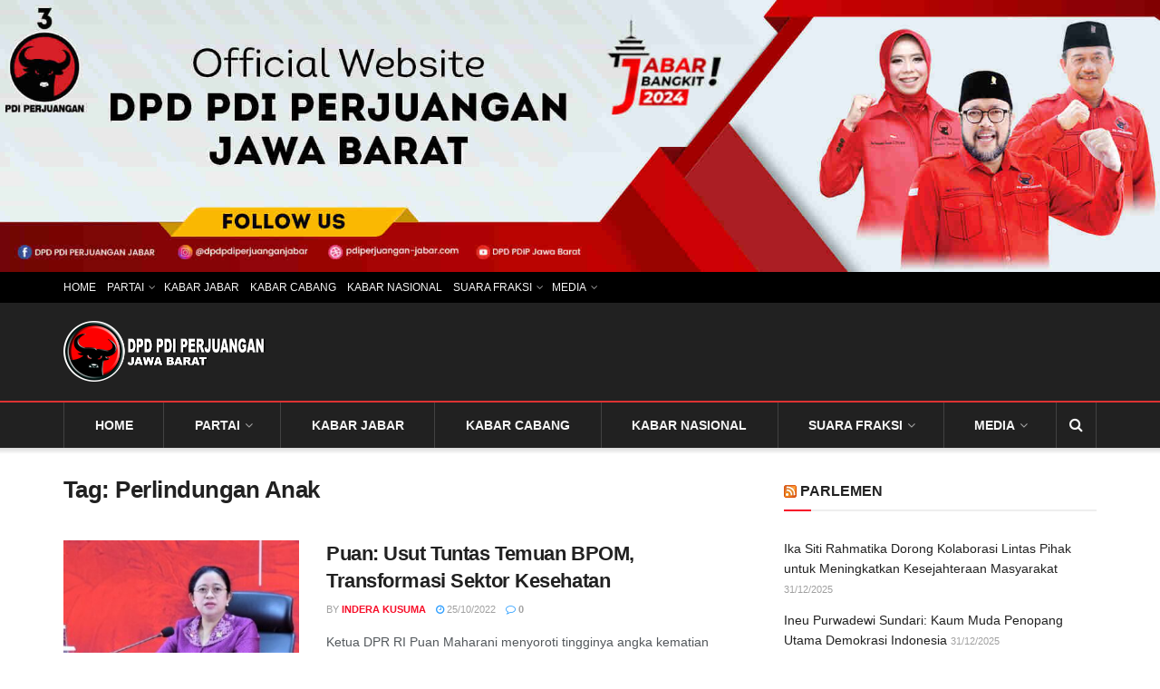

--- FILE ---
content_type: text/html; charset=UTF-8
request_url: https://pdiperjuangan-jabar.com/tag/perlindungan-anak/
body_size: 17817
content:
<!doctype html>
<!--[if lt IE 7]><html class="no-js lt-ie9 lt-ie8 lt-ie7" lang="en-US"> <![endif]-->
<!--[if IE 7]><html class="no-js lt-ie9 lt-ie8" lang="en-US"> <![endif]-->
<!--[if IE 8]><html class="no-js lt-ie9" lang="en-US"> <![endif]-->
<!--[if IE 9]><html class="no-js lt-ie10" lang="en-US"> <![endif]-->
<!--[if gt IE 8]><!--><html class="no-js" lang="en-US"> <!--<![endif]--><head><meta http-equiv="Content-Type" content="text/html; charset=UTF-8" /><meta name='viewport' content='width=device-width, initial-scale=1, user-scalable=yes' /><link rel="profile" href="http://gmpg.org/xfn/11" /><link rel="pingback" href="" /><meta name='robots' content='index, follow, max-image-preview:large, max-snippet:-1, max-video-preview:-1' /><meta property="og:type" content="website"><meta property="og:title" content="Puan: Usut Tuntas Temuan BPOM, Transformasi Sektor Kesehatan"><meta property="og:site_name" content="PDI PERJUANGAN JAWA BARAT"><meta property="og:description" content="Ketua DPR RI Puan Maharani menyoroti tingginya angka kematian kasus gagal ginjal akut dan meminta temuan BPOM untuk segera ditindaklanjuti"><meta property="og:url" content="https://pdiperjuangan-jabar.com/tag/perlindungan-anak"><meta property="og:locale" content="en_US"><meta property="og:image" content="https://pdiperjuangan-jabar.com/wp-content/uploads/2022/10/Puan-Usut-Tuntas-Temuan-BPOM-Transformasi-Sektor-Kesehatan.jpg"><meta property="og:image:height" content="468"><meta property="og:image:width" content="800"><meta name="twitter:card" content="summary"><meta name="twitter:url" content="https://pdiperjuangan-jabar.com/tag/perlindungan-anak"><meta name="twitter:title" content="Puan: Usut Tuntas Temuan BPOM, Transformasi Sektor Kesehatan"><meta name="twitter:description" content="Ketua DPR RI Puan Maharani menyoroti tingginya angka kematian kasus gagal ginjal akut dan meminta temuan BPOM untuk segera ditindaklanjuti"><meta name="twitter:image" content="https://pdiperjuangan-jabar.com/wp-content/uploads/2022/10/Puan-Usut-Tuntas-Temuan-BPOM-Transformasi-Sektor-Kesehatan.jpg"><meta name="twitter:image:width" content="800"><meta name="twitter:image:height" content="468"><meta name="twitter:site" content="http://twitter.com"> <script type="text/javascript" src="[data-uri]" defer></script> <script type="text/javascript" src="[data-uri]" defer></script><script type="module">;/*! instant.page v5.1.1 - (C) 2019-2020 Alexandre Dieulot - https://instant.page/license */
let t,e;const n=new Set,o=document.createElement("link"),i=o.relList&&o.relList.supports&&o.relList.supports("prefetch")&&window.IntersectionObserver&&"isIntersecting"in IntersectionObserverEntry.prototype,s="instantAllowQueryString"in document.body.dataset,a="instantAllowExternalLinks"in document.body.dataset,r="instantWhitelist"in document.body.dataset,c="instantMousedownShortcut"in document.body.dataset,d=1111;let l=65,u=!1,f=!1,m=!1;if("instantIntensity"in document.body.dataset){const t=document.body.dataset.instantIntensity;if("mousedown"==t.substr(0,9))u=!0,"mousedown-only"==t&&(f=!0);else if("viewport"==t.substr(0,8))navigator.connection&&(navigator.connection.saveData||navigator.connection.effectiveType&&navigator.connection.effectiveType.includes("2g"))||("viewport"==t?document.documentElement.clientWidth*document.documentElement.clientHeight<45e4&&(m=!0):"viewport-all"==t&&(m=!0));else{const e=parseInt(t);isNaN(e)||(l=e)}}if(i){const n={capture:!0,passive:!0};if(f||document.addEventListener("touchstart",(function(t){e=performance.now();const n=t.target.closest("a");h(n)&&v(n.href)}),n),u?c||document.addEventListener("mousedown",(function(t){const e=t.target.closest("a");h(e)&&v(e.href)}),n):document.addEventListener("mouseover",(function(n){if(performance.now()-e<d)return;if(!("closest"in n.target))return;const o=n.target.closest("a");h(o)&&(o.addEventListener("mouseout",p,{passive:!0}),t=setTimeout((()=>{v(o.href),t=void 0}),l))}),n),c&&document.addEventListener("mousedown",(function(t){if(performance.now()-e<d)return;const n=t.target.closest("a");if(t.which>1||t.metaKey||t.ctrlKey)return;if(!n)return;n.addEventListener("click",(function(t){1337!=t.detail&&t.preventDefault()}),{capture:!0,passive:!1,once:!0});const o=new MouseEvent("click",{view:window,bubbles:!0,cancelable:!1,detail:1337});n.dispatchEvent(o)}),n),m){let t;(t=window.requestIdleCallback?t=>{requestIdleCallback(t,{timeout:1500})}:t=>{t()})((()=>{const t=new IntersectionObserver((e=>{e.forEach((e=>{if(e.isIntersecting){const n=e.target;t.unobserve(n),v(n.href)}}))}));document.querySelectorAll("a").forEach((e=>{h(e)&&t.observe(e)}))}))}}function p(e){e.relatedTarget&&e.target.closest("a")==e.relatedTarget.closest("a")||t&&(clearTimeout(t),t=void 0)}function h(t){if(t&&t.href&&(!r||"instant"in t.dataset)&&(a||t.origin==location.origin||"instant"in t.dataset)&&["http:","https:"].includes(t.protocol)&&("http:"!=t.protocol||"https:"!=location.protocol)&&(s||!t.search||"instant"in t.dataset)&&!(t.hash&&t.pathname+t.search==location.pathname+location.search||"noInstant"in t.dataset))return!0}function v(t){if(n.has(t))return;const e=document.createElement("link");e.rel="prefetch",e.href=t,document.head.appendChild(e),n.add(t)}</script> <title>Perlindungan Anak PDI PERJUANGAN JAWA BARAT</title><link rel="canonical" href="https://pdiperjuangan-jabar.com/tag/perlindungan-anak/" /> <script type="application/ld+json" class="yoast-schema-graph">{"@context":"https://schema.org","@graph":[{"@type":"CollectionPage","@id":"https://pdiperjuangan-jabar.com/tag/perlindungan-anak/","url":"https://pdiperjuangan-jabar.com/tag/perlindungan-anak/","name":"Perlindungan Anak PDI PERJUANGAN JAWA BARAT","isPartOf":{"@id":"https://pdiperjuangan-jabar.com/#website"},"primaryImageOfPage":{"@id":"https://pdiperjuangan-jabar.com/tag/perlindungan-anak/#primaryimage"},"image":{"@id":"https://pdiperjuangan-jabar.com/tag/perlindungan-anak/#primaryimage"},"thumbnailUrl":"https://pdiperjuangan-jabar.com/wp-content/uploads/2022/10/Puan-Usut-Tuntas-Temuan-BPOM-Transformasi-Sektor-Kesehatan.jpg","breadcrumb":{"@id":"https://pdiperjuangan-jabar.com/tag/perlindungan-anak/#breadcrumb"},"inLanguage":"en-US"},{"@type":"ImageObject","inLanguage":"en-US","@id":"https://pdiperjuangan-jabar.com/tag/perlindungan-anak/#primaryimage","url":"https://pdiperjuangan-jabar.com/wp-content/uploads/2022/10/Puan-Usut-Tuntas-Temuan-BPOM-Transformasi-Sektor-Kesehatan.jpg","contentUrl":"https://pdiperjuangan-jabar.com/wp-content/uploads/2022/10/Puan-Usut-Tuntas-Temuan-BPOM-Transformasi-Sektor-Kesehatan.jpg","width":800,"height":468},{"@type":"BreadcrumbList","@id":"https://pdiperjuangan-jabar.com/tag/perlindungan-anak/#breadcrumb","itemListElement":[{"@type":"ListItem","position":1,"name":"Home","item":"https://pdiperjuangan-jabar.com/"},{"@type":"ListItem","position":2,"name":"Perlindungan Anak"}]},{"@type":"WebSite","@id":"https://pdiperjuangan-jabar.com/#website","url":"https://pdiperjuangan-jabar.com/","name":"PDI PERJUANGAN JAWA BARAT","description":"INFORMASI SEPUTAR JAWA BARAT","publisher":{"@id":"https://pdiperjuangan-jabar.com/#organization"},"potentialAction":[{"@type":"SearchAction","target":{"@type":"EntryPoint","urlTemplate":"https://pdiperjuangan-jabar.com/?s={search_term_string}"},"query-input":{"@type":"PropertyValueSpecification","valueRequired":true,"valueName":"search_term_string"}}],"inLanguage":"en-US"},{"@type":"Organization","@id":"https://pdiperjuangan-jabar.com/#organization","name":"PDI PERJUANGAN JAWA BARAT","url":"https://pdiperjuangan-jabar.com/","logo":{"@type":"ImageObject","inLanguage":"en-US","@id":"https://pdiperjuangan-jabar.com/#/schema/logo/image/","url":"https://pdiperjuangan-jabar.com/wp-content/uploads/2016/03/cropped-logo-ori.png","contentUrl":"https://pdiperjuangan-jabar.com/wp-content/uploads/2016/03/cropped-logo-ori.png","width":512,"height":512,"caption":"PDI PERJUANGAN JAWA BARAT"},"image":{"@id":"https://pdiperjuangan-jabar.com/#/schema/logo/image/"},"sameAs":["https://www.facebook.com/DPDPDIPerjuanganJabar","https://x.com/DPD_PDIP_JABAR","https://www.instagram.com/dpdpdiperjuanganjabar/","https://www.youtube.com/channel/UC69HOCwcC0wrMTqIGper9Eg"]}]}</script> <link rel="alternate" type="application/rss+xml" title="PDI PERJUANGAN JAWA BARAT &raquo; Feed" href="https://pdiperjuangan-jabar.com/feed/" /><link rel="alternate" type="application/rss+xml" title="PDI PERJUANGAN JAWA BARAT &raquo; Comments Feed" href="https://pdiperjuangan-jabar.com/comments/feed/" /><link rel="alternate" type="application/rss+xml" title="PDI PERJUANGAN JAWA BARAT &raquo; Perlindungan Anak Tag Feed" href="https://pdiperjuangan-jabar.com/tag/perlindungan-anak/feed/" /><link data-optimized="2" rel="stylesheet" href="https://pdiperjuangan-jabar.com/wp-content/litespeed/css/c8463367249779b3b25fa508827063d7.css?ver=d6429" /> <script type="text/javascript" src="https://pdiperjuangan-jabar.com/wp-includes/js/jquery/jquery.min.js?ver=3.7.1" id="jquery-core-js"></script> <script></script><link rel="https://api.w.org/" href="https://pdiperjuangan-jabar.com/wp-json/" /><link rel="alternate" title="JSON" type="application/json" href="https://pdiperjuangan-jabar.com/wp-json/wp/v2/tags/2281" /><link rel="EditURI" type="application/rsd+xml" title="RSD" href="https://pdiperjuangan-jabar.com/xmlrpc.php?rsd" /> <script async src="https://pagead2.googlesyndication.com/pagead/js/adsbygoogle.js?client=ca-pub-4884917756195799"
     crossorigin="anonymous"></script><meta name="generator" content="Powered by WPBakery Page Builder - drag and drop page builder for WordPress."/><link rel="icon" href="https://pdiperjuangan-jabar.com/wp-content/uploads/2016/03/cropped-logo-ori-32x32.png" sizes="32x32" /><link rel="icon" href="https://pdiperjuangan-jabar.com/wp-content/uploads/2016/03/cropped-logo-ori-192x192.png" sizes="192x192" /><link rel="apple-touch-icon" href="https://pdiperjuangan-jabar.com/wp-content/uploads/2016/03/cropped-logo-ori-180x180.png" /><meta name="msapplication-TileImage" content="https://pdiperjuangan-jabar.com/wp-content/uploads/2016/03/cropped-logo-ori-270x270.png" />
<noscript><style>.wpb_animate_when_almost_visible { opacity: 1; }</style></noscript><meta http-equiv="refresh" content="62"></head><body class="archive tag tag-perlindungan-anak tag-2281 wp-embed-responsive wp-theme-jnews jeg_toggle_light jnews jsc_normal wpb-js-composer js-comp-ver-7.0 vc_responsive"><div class="jeg_ad jeg_ad_top jnews_header_top_ads"><div class='ads-wrapper  '><a href='' rel="noopener" class='adlink ads_image '>
<img src='[data-uri]' class='lazyload' data-src='https://pdiperjuangan-jabar.com/wp-content/uploads/2023/03/Spanduk-web-DPD-1.jpg' alt='' data-pin-no-hover="true">
</a><a href='' rel="noopener" class='adlink ads_image_tablet '>
<img src='[data-uri]' class='lazyload' data-src='https://pdiperjuangan-jabar.com/wp-content/uploads/2023/03/Spanduk-web-DPD-1.jpg' alt='' data-pin-no-hover="true">
</a><a href='' rel="noopener" class='adlink ads_image_phone '>
<img src='[data-uri]' class='lazyload' data-src='https://pdiperjuangan-jabar.com/wp-content/uploads/2023/03/Spanduk-web-DPD-1.jpg' alt='' data-pin-no-hover="true">
</a></div></div><div class="jeg_viewport"><div class="jeg_header_wrapper"><div class="jeg_header_instagram_wrapper"></div><div class="jeg_header normal"><div class="jeg_topbar jeg_container jeg_navbar_wrapper dark"><div class="container"><div class="jeg_nav_row"><div class="jeg_nav_col jeg_nav_left  jeg_nav_grow"><div class="item_wrap jeg_nav_alignleft"><div class="jeg_nav_item"><ul class="jeg_menu jeg_top_menu"><li id="menu-item-4092" class="menu-item menu-item-type-custom menu-item-object-custom menu-item-home menu-item-4092"><a href="https://pdiperjuangan-jabar.com/">HOME</a></li><li id="menu-item-19669" class="menu-item menu-item-type-taxonomy menu-item-object-category menu-item-has-children menu-item-19669"><a href="https://pdiperjuangan-jabar.com/partai/">PARTAI</a><ul class="sub-menu"><li id="menu-item-4373" class="menu-item menu-item-type-custom menu-item-object-custom menu-item-has-children menu-item-4373"><a href="#">STRUKTURAL</a><ul class="sub-menu"><li id="menu-item-4374" class="menu-item menu-item-type-custom menu-item-object-custom menu-item-4374"><a href="https://pdiperjuangan-jabar.com/tag/dpp-pdi-perjuangan/">DPP</a></li><li id="menu-item-4375" class="menu-item menu-item-type-custom menu-item-object-custom menu-item-4375"><a href="https://pdiperjuangan-jabar.com/tag/struktur-dpd-pdip-jabar/">DPD</a></li></ul></li><li id="menu-item-19672" class="menu-item menu-item-type-post_type menu-item-object-post menu-item-19672"><a href="https://pdiperjuangan-jabar.com/ad-art/anggaran-dasar-dan-anggaran-rumah-tangga/">AD/ART Partai</a></li></ul></li><li id="menu-item-4093" class="menu-item menu-item-type-custom menu-item-object-custom menu-item-4093"><a href="https://pdiperjuangan-jabar.com/kabarjabar/">KABAR JABAR</a></li><li id="menu-item-4372" class="menu-item menu-item-type-custom menu-item-object-custom menu-item-4372"><a href="https://pdiperjuangan-jabar.com/kabar-cabang/">KABAR CABANG</a></li><li id="menu-item-11273" class="menu-item menu-item-type-custom menu-item-object-custom menu-item-11273"><a href="https://pdiperjuangan-jabar.com/dpp-pdi-perjuangan/">KABAR NASIONAL</a></li><li id="menu-item-4377" class="menu-item menu-item-type-custom menu-item-object-custom menu-item-has-children menu-item-4377"><a href="#">SUARA FRAKSI</a><ul class="sub-menu"><li id="menu-item-4381" class="menu-item menu-item-type-custom menu-item-object-custom menu-item-4381"><a href="https://pdiperjuangan-jabar.com/dpr-ri/">DPR RI</a></li><li id="menu-item-4382" class="menu-item menu-item-type-custom menu-item-object-custom menu-item-4382"><a href="https://pdiperjuangan-jabar.com/dprd-jabar/">DPRD JABAR</a></li><li id="menu-item-4383" class="menu-item menu-item-type-custom menu-item-object-custom menu-item-4383"><a href="https://pdiperjuangan-jabar.com/dprd-kotakab">KABUPATEN/KOTA</a></li></ul></li><li id="menu-item-4378" class="menu-item menu-item-type-custom menu-item-object-custom menu-item-has-children menu-item-4378"><a href="#">MEDIA</a><ul class="sub-menu"><li id="menu-item-4379" class="menu-item menu-item-type-custom menu-item-object-custom menu-item-4379"><a href="https://pdiperjuangan-jabar.com/foto/">FOTO</a></li><li id="menu-item-4380" class="menu-item menu-item-type-custom menu-item-object-custom menu-item-4380"><a href="https://pdiperjuangan-jabar.com/video/">VIDEO</a></li></ul></li></ul></div></div></div><div class="jeg_nav_col jeg_nav_center  jeg_nav_normal"><div class="item_wrap jeg_nav_aligncenter"></div></div><div class="jeg_nav_col jeg_nav_right  jeg_nav_normal"><div class="item_wrap jeg_nav_alignright"></div></div></div></div></div><div class="jeg_midbar jeg_container jeg_navbar_wrapper dark"><div class="container"><div class="jeg_nav_row"><div class="jeg_nav_col jeg_nav_left jeg_nav_normal"><div class="item_wrap jeg_nav_alignleft"><div class="jeg_nav_item jeg_logo jeg_desktop_logo"><div class="site-title">
<a href="https://pdiperjuangan-jabar.com/" style="padding: 0 0 0 0;">
<img class='jeg_logo_img' src="https://pdiperjuangan-jabar.com/wp-content/uploads/2016/02/LOGO-2.png" srcset="https://pdiperjuangan-jabar.com/wp-content/uploads/2016/02/LOGO-2.png 1x, https://pdiperjuangan-jabar.com/wp-content/uploads/2016/02/LOGO-2.png 2x" alt="PDI PERJUANGAN JAWA BARAT"data-light-src="https://pdiperjuangan-jabar.com/wp-content/uploads/2016/02/LOGO-2.png" data-light-srcset="https://pdiperjuangan-jabar.com/wp-content/uploads/2016/02/LOGO-2.png 1x, https://pdiperjuangan-jabar.com/wp-content/uploads/2016/02/LOGO-2.png 2x" data-dark-src="https://pdiperjuangan-jabar.com/wp-content/uploads/2016/02/LOGO-2.png" data-dark-srcset="https://pdiperjuangan-jabar.com/wp-content/uploads/2016/02/LOGO-2.png 1x, https://pdiperjuangan-jabar.com/wp-content/uploads/2016/02/LOGO-2.png 2x">			</a></div></div></div></div><div class="jeg_nav_col jeg_nav_center jeg_nav_normal"><div class="item_wrap jeg_nav_aligncenter"></div></div><div class="jeg_nav_col jeg_nav_right jeg_nav_grow"><div class="item_wrap jeg_nav_alignright"></div></div></div></div></div><div class="jeg_bottombar jeg_navbar jeg_container jeg_navbar_wrapper  jeg_navbar_shadow jeg_navbar_fitwidth jeg_navbar_menuborder jeg_navbar_dark"><div class="container"><div class="jeg_nav_row"><div class="jeg_nav_col jeg_nav_left jeg_nav_grow"><div class="item_wrap jeg_nav_alignleft"><div class="jeg_nav_item jeg_main_menu_wrapper"><div class="jeg_mainmenu_wrap"><ul class="jeg_menu jeg_main_menu jeg_menu_style_1" data-animation="animate"><li class="menu-item menu-item-type-custom menu-item-object-custom menu-item-home menu-item-4092 bgnav" data-item-row="default" ><a href="https://pdiperjuangan-jabar.com/">HOME</a></li><li class="menu-item menu-item-type-taxonomy menu-item-object-category menu-item-has-children menu-item-19669 bgnav" data-item-row="default" ><a href="https://pdiperjuangan-jabar.com/partai/">PARTAI</a><ul class="sub-menu"><li class="menu-item menu-item-type-custom menu-item-object-custom menu-item-has-children menu-item-4373 bgnav" data-item-row="default" ><a href="#">STRUKTURAL</a><ul class="sub-menu"><li class="menu-item menu-item-type-custom menu-item-object-custom menu-item-4374 bgnav" data-item-row="default" ><a href="https://pdiperjuangan-jabar.com/tag/dpp-pdi-perjuangan/">DPP</a></li><li class="menu-item menu-item-type-custom menu-item-object-custom menu-item-4375 bgnav" data-item-row="default" ><a href="https://pdiperjuangan-jabar.com/tag/struktur-dpd-pdip-jabar/">DPD</a></li></ul></li><li class="menu-item menu-item-type-post_type menu-item-object-post menu-item-19672 bgnav" data-item-row="default" ><a href="https://pdiperjuangan-jabar.com/ad-art/anggaran-dasar-dan-anggaran-rumah-tangga/">AD/ART Partai</a></li></ul></li><li class="menu-item menu-item-type-custom menu-item-object-custom menu-item-4093 bgnav" data-item-row="default" ><a href="https://pdiperjuangan-jabar.com/kabarjabar/">KABAR JABAR</a></li><li class="menu-item menu-item-type-custom menu-item-object-custom menu-item-4372 bgnav" data-item-row="default" ><a href="https://pdiperjuangan-jabar.com/kabar-cabang/">KABAR CABANG</a></li><li class="menu-item menu-item-type-custom menu-item-object-custom menu-item-11273 bgnav" data-item-row="default" ><a href="https://pdiperjuangan-jabar.com/dpp-pdi-perjuangan/">KABAR NASIONAL</a></li><li class="menu-item menu-item-type-custom menu-item-object-custom menu-item-has-children menu-item-4377 bgnav" data-item-row="default" ><a href="#">SUARA FRAKSI</a><ul class="sub-menu"><li class="menu-item menu-item-type-custom menu-item-object-custom menu-item-4381 bgnav" data-item-row="default" ><a href="https://pdiperjuangan-jabar.com/dpr-ri/">DPR RI</a></li><li class="menu-item menu-item-type-custom menu-item-object-custom menu-item-4382 bgnav" data-item-row="default" ><a href="https://pdiperjuangan-jabar.com/dprd-jabar/">DPRD JABAR</a></li><li class="menu-item menu-item-type-custom menu-item-object-custom menu-item-4383 bgnav" data-item-row="default" ><a href="https://pdiperjuangan-jabar.com/dprd-kotakab">KABUPATEN/KOTA</a></li></ul></li><li class="menu-item menu-item-type-custom menu-item-object-custom menu-item-has-children menu-item-4378 bgnav" data-item-row="default" ><a href="#">MEDIA</a><ul class="sub-menu"><li class="menu-item menu-item-type-custom menu-item-object-custom menu-item-4379 bgnav" data-item-row="default" ><a href="https://pdiperjuangan-jabar.com/foto/">FOTO</a></li><li class="menu-item menu-item-type-custom menu-item-object-custom menu-item-4380 bgnav" data-item-row="default" ><a href="https://pdiperjuangan-jabar.com/video/">VIDEO</a></li></ul></li></ul></div></div></div></div><div class="jeg_nav_col jeg_nav_center jeg_nav_normal"><div class="item_wrap jeg_nav_aligncenter"></div></div><div class="jeg_nav_col jeg_nav_right jeg_nav_normal"><div class="item_wrap jeg_nav_alignright"><div class="jeg_nav_item jeg_search_wrapper search_icon jeg_search_popup_expand">
<a href="#" class="jeg_search_toggle"><i class="fa fa-search"></i></a><form action="https://pdiperjuangan-jabar.com/" method="get" class="jeg_search_form" target="_top">
<input name="s" class="jeg_search_input" placeholder="Search..." type="text" value="" autocomplete="off">
<button aria-label="Search Button" type="submit" class="jeg_search_button btn"><i class="fa fa-search"></i></button></form><div class="jeg_search_result jeg_search_hide with_result"><div class="search-result-wrapper"></div><div class="search-link search-noresult">
No Result</div><div class="search-link search-all-button">
<i class="fa fa-search"></i> View All Result</div></div></div></div></div></div></div></div></div></div><div class="jeg_header_sticky"><div class="sticky_blankspace"></div><div class="jeg_header full"><div class="jeg_container"><div data-mode="fixed" class="jeg_stickybar jeg_navbar jeg_navbar_wrapper 1 jeg_navbar_boxed jeg_navbar_shadow jeg_navbar_fitwidth jeg_navbar_menuborder jeg_navbar_normal"><div class="container"><div class="jeg_nav_row"><div class="jeg_nav_col jeg_nav_left jeg_nav_grow"><div class="item_wrap jeg_nav_alignleft"><div class="jeg_nav_item jeg_main_menu_wrapper"><div class="jeg_mainmenu_wrap"><ul class="jeg_menu jeg_main_menu jeg_menu_style_1" data-animation="animate"><li class="menu-item menu-item-type-custom menu-item-object-custom menu-item-home menu-item-4092 bgnav" data-item-row="default" ><a href="https://pdiperjuangan-jabar.com/">HOME</a></li><li class="menu-item menu-item-type-taxonomy menu-item-object-category menu-item-has-children menu-item-19669 bgnav" data-item-row="default" ><a href="https://pdiperjuangan-jabar.com/partai/">PARTAI</a><ul class="sub-menu"><li class="menu-item menu-item-type-custom menu-item-object-custom menu-item-has-children menu-item-4373 bgnav" data-item-row="default" ><a href="#">STRUKTURAL</a><ul class="sub-menu"><li class="menu-item menu-item-type-custom menu-item-object-custom menu-item-4374 bgnav" data-item-row="default" ><a href="https://pdiperjuangan-jabar.com/tag/dpp-pdi-perjuangan/">DPP</a></li><li class="menu-item menu-item-type-custom menu-item-object-custom menu-item-4375 bgnav" data-item-row="default" ><a href="https://pdiperjuangan-jabar.com/tag/struktur-dpd-pdip-jabar/">DPD</a></li></ul></li><li class="menu-item menu-item-type-post_type menu-item-object-post menu-item-19672 bgnav" data-item-row="default" ><a href="https://pdiperjuangan-jabar.com/ad-art/anggaran-dasar-dan-anggaran-rumah-tangga/">AD/ART Partai</a></li></ul></li><li class="menu-item menu-item-type-custom menu-item-object-custom menu-item-4093 bgnav" data-item-row="default" ><a href="https://pdiperjuangan-jabar.com/kabarjabar/">KABAR JABAR</a></li><li class="menu-item menu-item-type-custom menu-item-object-custom menu-item-4372 bgnav" data-item-row="default" ><a href="https://pdiperjuangan-jabar.com/kabar-cabang/">KABAR CABANG</a></li><li class="menu-item menu-item-type-custom menu-item-object-custom menu-item-11273 bgnav" data-item-row="default" ><a href="https://pdiperjuangan-jabar.com/dpp-pdi-perjuangan/">KABAR NASIONAL</a></li><li class="menu-item menu-item-type-custom menu-item-object-custom menu-item-has-children menu-item-4377 bgnav" data-item-row="default" ><a href="#">SUARA FRAKSI</a><ul class="sub-menu"><li class="menu-item menu-item-type-custom menu-item-object-custom menu-item-4381 bgnav" data-item-row="default" ><a href="https://pdiperjuangan-jabar.com/dpr-ri/">DPR RI</a></li><li class="menu-item menu-item-type-custom menu-item-object-custom menu-item-4382 bgnav" data-item-row="default" ><a href="https://pdiperjuangan-jabar.com/dprd-jabar/">DPRD JABAR</a></li><li class="menu-item menu-item-type-custom menu-item-object-custom menu-item-4383 bgnav" data-item-row="default" ><a href="https://pdiperjuangan-jabar.com/dprd-kotakab">KABUPATEN/KOTA</a></li></ul></li><li class="menu-item menu-item-type-custom menu-item-object-custom menu-item-has-children menu-item-4378 bgnav" data-item-row="default" ><a href="#">MEDIA</a><ul class="sub-menu"><li class="menu-item menu-item-type-custom menu-item-object-custom menu-item-4379 bgnav" data-item-row="default" ><a href="https://pdiperjuangan-jabar.com/foto/">FOTO</a></li><li class="menu-item menu-item-type-custom menu-item-object-custom menu-item-4380 bgnav" data-item-row="default" ><a href="https://pdiperjuangan-jabar.com/video/">VIDEO</a></li></ul></li></ul></div></div></div></div><div class="jeg_nav_col jeg_nav_center jeg_nav_normal"><div class="item_wrap jeg_nav_aligncenter"></div></div><div class="jeg_nav_col jeg_nav_right jeg_nav_normal"><div class="item_wrap jeg_nav_alignright"><div class="jeg_nav_item jeg_search_wrapper search_icon jeg_search_popup_expand">
<a href="#" class="jeg_search_toggle"><i class="fa fa-search"></i></a><form action="https://pdiperjuangan-jabar.com/" method="get" class="jeg_search_form" target="_top">
<input name="s" class="jeg_search_input" placeholder="Search..." type="text" value="" autocomplete="off">
<button aria-label="Search Button" type="submit" class="jeg_search_button btn"><i class="fa fa-search"></i></button></form><div class="jeg_search_result jeg_search_hide with_result"><div class="search-result-wrapper"></div><div class="search-link search-noresult">
No Result</div><div class="search-link search-all-button">
<i class="fa fa-search"></i> View All Result</div></div></div></div></div></div></div></div></div></div></div><div class="jeg_navbar_mobile_wrapper"><div class="jeg_navbar_mobile" data-mode="fixed"><div class="jeg_mobile_bottombar jeg_mobile_midbar jeg_container dark"><div class="container"><div class="jeg_nav_row"><div class="jeg_nav_col jeg_nav_left jeg_nav_normal"><div class="item_wrap jeg_nav_alignleft"><div class="jeg_nav_item">
<a href="#" class="toggle_btn jeg_mobile_toggle"><i class="fa fa-bars"></i></a></div></div></div><div class="jeg_nav_col jeg_nav_center jeg_nav_grow"><div class="item_wrap jeg_nav_aligncenter"><div class="jeg_nav_item jeg_mobile_logo"><div class="site-title">
<a href="https://pdiperjuangan-jabar.com/">
<img class='jeg_logo_img' src="https://pdiperjuangan-jabar.com/wp-content/uploads/2016/02/LOGO-2.png" srcset="https://pdiperjuangan-jabar.com/wp-content/uploads/2016/02/LOGO-2.png 1x, https://pdiperjuangan-jabar.com/wp-content/uploads/2016/02/LOGO-2.png 2x" alt="PDI PERJUANGAN JAWA BARAT"data-light-src="https://pdiperjuangan-jabar.com/wp-content/uploads/2016/02/LOGO-2.png" data-light-srcset="https://pdiperjuangan-jabar.com/wp-content/uploads/2016/02/LOGO-2.png 1x, https://pdiperjuangan-jabar.com/wp-content/uploads/2016/02/LOGO-2.png 2x" data-dark-src="https://pdiperjuangan-jabar.com/wp-content/uploads/2016/02/LOGO-2.png" data-dark-srcset="https://pdiperjuangan-jabar.com/wp-content/uploads/2016/02/LOGO-2.png 1x, https://pdiperjuangan-jabar.com/wp-content/uploads/2016/02/LOGO-2.png 2x">		    </a></div></div></div></div><div class="jeg_nav_col jeg_nav_right jeg_nav_normal"><div class="item_wrap jeg_nav_alignright"><div class="jeg_nav_item jeg_search_wrapper jeg_search_popup_expand">
<a href="#" class="jeg_search_toggle"><i class="fa fa-search"></i></a><form action="https://pdiperjuangan-jabar.com/" method="get" class="jeg_search_form" target="_top">
<input name="s" class="jeg_search_input" placeholder="Search..." type="text" value="" autocomplete="off">
<button aria-label="Search Button" type="submit" class="jeg_search_button btn"><i class="fa fa-search"></i></button></form><div class="jeg_search_result jeg_search_hide with_result"><div class="search-result-wrapper"></div><div class="search-link search-noresult">
No Result</div><div class="search-link search-all-button">
<i class="fa fa-search"></i> View All Result</div></div></div></div></div></div></div></div><div class="jeg_navbar_mobile_menu"><div class="container"><div class="menu-mobile-2-container"><ul id="menu-mobile-2" class="jeg_mobile_menu_style_1"><li id="menu-item-18488" class="menu-item menu-item-type-taxonomy menu-item-object-category menu-item-18488"><a href="https://pdiperjuangan-jabar.com/dpp-pdi-perjuangan/">Kabar Nasional</a></li><li id="menu-item-18485" class="menu-item menu-item-type-taxonomy menu-item-object-category menu-item-18485"><a href="https://pdiperjuangan-jabar.com/kabarjabar/">KABAR JABAR</a></li><li id="menu-item-18486" class="menu-item menu-item-type-taxonomy menu-item-object-category menu-item-18486"><a href="https://pdiperjuangan-jabar.com/kabar-cabang/">KABAR CABANG</a></li><li id="menu-item-18487" class="menu-item menu-item-type-taxonomy menu-item-object-category menu-item-18487"><a href="https://pdiperjuangan-jabar.com/dprd-jabar/">DPRD JABAR</a></li><li id="menu-item-18489" class="menu-item menu-item-type-taxonomy menu-item-object-category menu-item-18489"><a href="https://pdiperjuangan-jabar.com/dprd-kotakab/">DPRD KOTA/KAB</a></li><li id="menu-item-18490" class="menu-item menu-item-type-taxonomy menu-item-object-category menu-item-18490"><a href="https://pdiperjuangan-jabar.com/dpr-ri/">DPR RI</a></li></ul></div></div></div></div><div class="sticky_blankspace" style="height: 60px;"></div></div><div class="jeg_ad jeg_ad_top jnews_header_bottom_ads"><div class='ads-wrapper  '></div></div><div class="jeg_main "><div class="jeg_container"><div class="jeg_content"><div class="jeg_section"><div class="container"><div class="jeg_ad jeg_archive jnews_archive_above_content_ads "><div class='ads-wrapper  '></div></div><div class="jeg_cat_content row"><div class="jeg_main_content col-sm-8"><div class="jeg_inner_content"><div class="jeg_archive_header"><h1 class="jeg_archive_title">Tag: <span>Perlindungan Anak</span></h1></div><div class="jnews_archive_content_wrapper"><div class="jeg_module_hook jnews_module_25497_0_696af4e8b2917" data-unique="jnews_module_25497_0_696af4e8b2917"><div class="jeg_postblock_3 jeg_postblock jeg_col_2o3"><div class="jeg_block_container"><div class="jeg_posts jeg_load_more_flag"><article class="jeg_post jeg_pl_md_2 format-standard"><div class="jeg_thumb">
<a href="https://pdiperjuangan-jabar.com/dpr-ri/puan-usut-tuntas-temuan-bpom-transformasi-sektor-kesehatan/"><div class="thumbnail-container animate-lazy  size-715 "><img width="350" height="250" src="[data-uri]" class="lazyload wp-post-image" alt="Puan: Usut Tuntas Temuan BPOM, Transformasi Sektor Kesehatan" decoding="async" loading="lazy" data-src="https://pdiperjuangan-jabar.com/wp-content/uploads/2022/10/Puan-Usut-Tuntas-Temuan-BPOM-Transformasi-Sektor-Kesehatan-350x250.jpg" data-sizes="auto" data-expand="700" /></div></a></div><div class="jeg_postblock_content"><h3 class="jeg_post_title">
<a href="https://pdiperjuangan-jabar.com/dpr-ri/puan-usut-tuntas-temuan-bpom-transformasi-sektor-kesehatan/">Puan: Usut Tuntas Temuan BPOM, Transformasi Sektor Kesehatan</a></h3><div class="jeg_post_meta"><div class="jeg_meta_author"><span class="by">by</span> <a href="https://pdiperjuangan-jabar.com/author/inderakusuma/">indera kusuma</a></div><div class="jeg_meta_date"><a href="https://pdiperjuangan-jabar.com/dpr-ri/puan-usut-tuntas-temuan-bpom-transformasi-sektor-kesehatan/"><i class="fa fa-clock-o"></i> 25/10/2022</a></div><div class="jeg_meta_comment"><a href="https://pdiperjuangan-jabar.com/dpr-ri/puan-usut-tuntas-temuan-bpom-transformasi-sektor-kesehatan/#comments" ><i class="fa fa-comment-o"></i> 0 </a></div></div><div class="jeg_post_excerpt"><p>Ketua DPR RI Puan Maharani menyoroti tingginya angka kematian kasus gagal ginjal akut dan meminta temuan BPOM untuk segera ditindaklanjuti ...</p></div></div></article><article class="jeg_post jeg_pl_md_2 format-standard"><div class="jeg_thumb">
<a href="https://pdiperjuangan-jabar.com/headline/risma-minta-perkuat-pengamanan-perlindungan-ke-anak/"><div class="thumbnail-container animate-lazy  size-715 "><img width="350" height="250" src="[data-uri]" class="lazyload wp-post-image" alt="Risma Minta Perkuat Pengamanan &#038; Perlindungan ke Anak" decoding="async" loading="lazy" data-src="https://pdiperjuangan-jabar.com/wp-content/uploads/2022/03/Risma-Minta-Perkuat-Pengamanan-Perlindungan-ke-Anak-350x250.jpeg" data-sizes="auto" data-expand="700" /></div></a></div><div class="jeg_postblock_content"><h3 class="jeg_post_title">
<a href="https://pdiperjuangan-jabar.com/headline/risma-minta-perkuat-pengamanan-perlindungan-ke-anak/">Risma Minta Perkuat Pengamanan &#038; Perlindungan ke Anak</a></h3><div class="jeg_post_meta"><div class="jeg_meta_author"><span class="by">by</span> <a href="https://pdiperjuangan-jabar.com/author/inderakusuma/">indera kusuma</a></div><div class="jeg_meta_date"><a href="https://pdiperjuangan-jabar.com/headline/risma-minta-perkuat-pengamanan-perlindungan-ke-anak/"><i class="fa fa-clock-o"></i> 08/03/2022</a></div><div class="jeg_meta_comment"><a href="https://pdiperjuangan-jabar.com/headline/risma-minta-perkuat-pengamanan-perlindungan-ke-anak/#comments" ><i class="fa fa-comment-o"></i> 0 </a></div></div><div class="jeg_post_excerpt"><p>Menteri Sosial (Mensos) RI Tri Rismaharini menerbitkan surat edaran yang ditujukan kepada seluruh kepada daerah untuk memperkuat pengamanan serta perlindungan ...</p></div></div></article></div></div></div> <script src="[data-uri]" defer></script> </div></div></div></div><div class="jeg_sidebar left jeg_sticky_sidebar col-sm-4"><div class="jegStickyHolder"><div class="theiaStickySidebar"><div class="widget widget_rss" id="rss-2"><div class="jeg_block_heading jeg_block_heading_6 jnews_696af4e8b33c2"><h3 class="jeg_block_title"><span><a class="rsswidget rss-widget-feed" href="https://hasanah.id/adikarya-parlemen/feed"><img class="rss-widget-icon" style="border:0" width="14" height="14" src="https://pdiperjuangan-jabar.com/wp-includes/images/rss.png" alt="RSS" loading="lazy" /></a> <a class="rsswidget rss-widget-title" href="https://hasanah.id/adikarya-parlemen">PARLEMEN</a></span></h3></div><ul><li><a class='rsswidget' href='https://hasanah.id/ika-siti-rahmatika-dorong-kolaborasi-lintas-pihak-untuk-meningkatkan-kesejahteraan-masyarakat'>Ika Siti Rahmatika Dorong Kolaborasi Lintas Pihak untuk Meningkatkan Kesejahteraan Masyarakat</a> <span class="rss-date">31/12/2025</span></li><li><a class='rsswidget' href='https://hasanah.id/ineu-purwadewi-sundari-kaum-muda-penopang-utama-demokrasi-indonesia'>Ineu Purwadewi Sundari: Kaum Muda Penopang Utama Demokrasi Indonesia</a> <span class="rss-date">31/12/2025</span></li><li><a class='rsswidget' href='https://hasanah.id/pansus-xii-dprd-jabar-diah-fitri-serap-nilai-kearifan-lokal-dalam-giat-pemajuan-budaya-di-kampung-adat-cireundeu'>Pansus XII DPRD Jabar Diah Fitri Serap Nilai Kearifan Lokal dalam Giat Pemajuan Budaya di Kampung Adat Cireundeu</a> <span class="rss-date">29/12/2025</span></li></ul></div><div class="widget widget_jnews_recent_news" id="jnews_recent_news-2"><div class="jeg_block_heading jeg_block_heading_3 jnews_module_25497_0_696af4e8c45d8"><h3 class="jeg_block_title"><span>Berita Terbaru</span></h3></div><div class="jeg_postblock"><div class="jeg_post jeg_pl_sm post-33257 post type-post status-publish format-standard has-post-thumbnail hentry category-dpd-pdi-perjuangan-jabar"><div class="jeg_thumb">
<a href="https://pdiperjuangan-jabar.com/dpd-pdi-perjuangan-jabar/wanoja-perjuangan-pdi-perjuangan-jabar-hijaukan-kawasan-situ-cisanti-dan-bantu-masyarakat-terdampak-banjir/"><div class="thumbnail-container animate-lazy  size-715 "><img width="120" height="68" src="[data-uri]" class="lazyload wp-post-image" alt="Wanoja Perjuangan PDI Perjuangan Jabar Hijaukan Kawasan Situ Cisanti dan Bantu Masyarakat Terdampak Banjir" decoding="async" loading="lazy" data-src="https://pdiperjuangan-jabar.com/wp-content/uploads/2025/12/WhatsApp-Image-2025-12-23-at-7.10.00-PM.jpeg" data-sizes="auto" data-expand="700" /></div>                        </a></div><div class="jeg_postblock_content"><h3 property="headline" class="jeg_post_title"><a property="url" href="https://pdiperjuangan-jabar.com/dpd-pdi-perjuangan-jabar/wanoja-perjuangan-pdi-perjuangan-jabar-hijaukan-kawasan-situ-cisanti-dan-bantu-masyarakat-terdampak-banjir/">Wanoja Perjuangan PDI Perjuangan Jabar Hijaukan Kawasan Situ Cisanti dan Bantu Masyarakat Terdampak Banjir</a></h3><div class="jeg_post_meta"><div property="datePublished" class="jeg_meta_date"><i class="fa fa-clock-o"></i> 23/12/2025</div></div></div></div><div class="jeg_post jeg_pl_sm post-33247 post type-post status-publish format-standard has-post-thumbnail hentry category-dpd-pdi-perjuangan-jabar"><div class="jeg_thumb">
<a href="https://pdiperjuangan-jabar.com/dpd-pdi-perjuangan-jabar/pdi-perjuangan-jabar-gerak-cepat-himpun-rp1-miliar-untuk-korban-bencana-di-jabar-dan-sumatera/"><div class="thumbnail-container animate-lazy  size-715 "><img width="120" height="68" src="[data-uri]" class="lazyload wp-post-image" alt="PDI Perjuangan Jabar Gerak Cepat, Himpun Rp1 Miliar untuk Korban Bencana di Jabar dan Sumatera" decoding="async" loading="lazy" data-src="https://pdiperjuangan-jabar.com/wp-content/uploads/2025/12/WhatsApp-Image-2025-12-17-at-5.41.10-PM.jpeg" data-sizes="auto" data-expand="700" /></div>                        </a></div><div class="jeg_postblock_content"><h3 property="headline" class="jeg_post_title"><a property="url" href="https://pdiperjuangan-jabar.com/dpd-pdi-perjuangan-jabar/pdi-perjuangan-jabar-gerak-cepat-himpun-rp1-miliar-untuk-korban-bencana-di-jabar-dan-sumatera/">PDI Perjuangan Jabar Gerak Cepat, Himpun Rp1 Miliar untuk Korban Bencana di Jabar dan Sumatera</a></h3><div class="jeg_post_meta"><div property="datePublished" class="jeg_meta_date"><i class="fa fa-clock-o"></i> 17/12/2025</div></div></div></div><div class="jeg_post jeg_pl_sm post-33243 post type-post status-publish format-standard has-post-thumbnail hentry category-uncategorized"><div class="jeg_thumb">
<a href="https://pdiperjuangan-jabar.com/uncategorized/pdi-perjuangan-jabar-salurkan-bantuan-rp1-miliar-untuk-korban-banjir-dan-longsor-di-sumatera/"><div class="thumbnail-container animate-lazy  size-715 "><img width="120" height="68" src="[data-uri]" class="lazyload wp-post-image" alt="PDI Perjuangan Jabar Salurkan Bantuan Rp1 Miliar untuk Korban Banjir dan Longsor di Sumatera" decoding="async" loading="lazy" data-src="https://pdiperjuangan-jabar.com/wp-content/uploads/2025/12/WhatsApp-Image-2025-12-07-at-11.23.50-AM-1.jpeg" data-sizes="auto" data-expand="700" /></div>                        </a></div><div class="jeg_postblock_content"><h3 property="headline" class="jeg_post_title"><a property="url" href="https://pdiperjuangan-jabar.com/uncategorized/pdi-perjuangan-jabar-salurkan-bantuan-rp1-miliar-untuk-korban-banjir-dan-longsor-di-sumatera/">PDI Perjuangan Jabar Salurkan Bantuan Rp1 Miliar untuk Korban Banjir dan Longsor di Sumatera</a></h3><div class="jeg_post_meta"><div property="datePublished" class="jeg_meta_date"><i class="fa fa-clock-o"></i> 08/12/2025</div></div></div></div><div class="jeg_post jeg_pl_sm post-33238 post type-post status-publish format-standard has-post-thumbnail hentry category-dpd-pdi-perjuangan-jabar"><div class="jeg_thumb">
<a href="https://pdiperjuangan-jabar.com/dpd-pdi-perjuangan-jabar/melek-politik-sejak-di-kampus-ono-surono-ajak-mahasiswa-log-in-ke-pdi-perjuangan/"><div class="thumbnail-container animate-lazy  size-715 "><img width="120" height="68" src="[data-uri]" class="lazyload wp-post-image" alt="Melek Politik Sejak di Kampus, Ono Surono Ajak Mahasiswa Log In ke PDI Perjuangan" decoding="async" loading="lazy" data-src="https://pdiperjuangan-jabar.com/wp-content/uploads/2025/12/WhatsApp-Image-2025-12-02-at-3.00.53-PM.jpeg" data-sizes="auto" data-expand="700" /></div>                        </a></div><div class="jeg_postblock_content"><h3 property="headline" class="jeg_post_title"><a property="url" href="https://pdiperjuangan-jabar.com/dpd-pdi-perjuangan-jabar/melek-politik-sejak-di-kampus-ono-surono-ajak-mahasiswa-log-in-ke-pdi-perjuangan/">Melek Politik Sejak di Kampus, Ono Surono Ajak Mahasiswa Log In ke PDI Perjuangan</a></h3><div class="jeg_post_meta"><div property="datePublished" class="jeg_meta_date"><i class="fa fa-clock-o"></i> 02/12/2025</div></div></div></div><div class="jeg_post jeg_pl_sm post-33231 post type-post status-publish format-standard has-post-thumbnail hentry category-dpd-pdi-perjuangan-jabar"><div class="jeg_thumb">
<a href="https://pdiperjuangan-jabar.com/dpd-pdi-perjuangan-jabar/putra-siliwang-tampil-di-soekarno-cup-ono-surono-wujud-pembinaan-pemuda-sejak-dini/"><div class="thumbnail-container animate-lazy  size-715 "><img width="120" height="68" src="[data-uri]" class="lazyload wp-post-image" alt="Putra Siliwang Tampil di Soekarno Cup, Ono Surono: Wujud Pembinaan Pemuda Sejak Dini" decoding="async" loading="lazy" data-src="https://pdiperjuangan-jabar.com/wp-content/uploads/2025/12/WhatsApp-Image-2025-12-02-at-11.57.03-AM.jpeg" data-sizes="auto" data-expand="700" /></div>                        </a></div><div class="jeg_postblock_content"><h3 property="headline" class="jeg_post_title"><a property="url" href="https://pdiperjuangan-jabar.com/dpd-pdi-perjuangan-jabar/putra-siliwang-tampil-di-soekarno-cup-ono-surono-wujud-pembinaan-pemuda-sejak-dini/">Putra Siliwang Tampil di Soekarno Cup, Ono Surono: Wujud Pembinaan Pemuda Sejak Dini</a></h3><div class="jeg_post_meta"><div property="datePublished" class="jeg_meta_date"><i class="fa fa-clock-o"></i> 02/12/2025</div></div></div></div></div></div></div></div></div></div></div></div></div><div class="jeg_ad jnews_above_footer_ads "><div class='ads-wrapper  '></div></div></div></div><div class="footer-holder" id="footer" data-id="footer"><div class="jeg_footer jeg_footer_1 dark"><div class="jeg_footer_container jeg_container"><div class="jeg_footer_content"><div class="container"><div class="row"><div class="jeg_footer_primary clearfix"><div class="col-md-4 footer_column"></div><div class="col-md-4 footer_column"></div><div class="col-md-4 footer_column"></div></div></div><div class="jeg_footer_secondary clearfix"><div class="footer_right"><ul class="jeg_menu_footer"><li class="menu-item menu-item-type-custom menu-item-object-custom menu-item-home menu-item-4092"><a href="https://pdiperjuangan-jabar.com/">HOME</a></li><li class="menu-item menu-item-type-taxonomy menu-item-object-category menu-item-19669"><a href="https://pdiperjuangan-jabar.com/partai/">PARTAI</a></li><li class="menu-item menu-item-type-custom menu-item-object-custom menu-item-4093"><a href="https://pdiperjuangan-jabar.com/kabarjabar/">KABAR JABAR</a></li><li class="menu-item menu-item-type-custom menu-item-object-custom menu-item-4372"><a href="https://pdiperjuangan-jabar.com/kabar-cabang/">KABAR CABANG</a></li><li class="menu-item menu-item-type-custom menu-item-object-custom menu-item-11273"><a href="https://pdiperjuangan-jabar.com/dpp-pdi-perjuangan/">KABAR NASIONAL</a></li><li class="menu-item menu-item-type-custom menu-item-object-custom menu-item-4377"><a href="#">SUARA FRAKSI</a></li><li class="menu-item menu-item-type-custom menu-item-object-custom menu-item-4378"><a href="#">MEDIA</a></li></ul></div><p class="copyright"> <a href="MFCTeam" title="Marabunta Family Cyber">MFCTeam</a> - PDI Perjuangan Jawa Barat © 2021</p></div></div></div></div></div></div><div class="jscroll-to-top">
<a href="#back-to-top" class="jscroll-to-top_link"><i class="fa fa-angle-up"></i></a></div></div><div id="jeg_off_canvas" class="normal">
<a href="#" class="jeg_menu_close"><i class="jegicon-cross"></i></a><div class="jeg_bg_overlay"></div><div class="jeg_mobile_wrapper"><div class="nav_wrap"><div class="item_main"><div class="jeg_aside_item jeg_search_wrapper jeg_search_no_expand round">
<a href="#" class="jeg_search_toggle"><i class="fa fa-search"></i></a><form action="https://pdiperjuangan-jabar.com/" method="get" class="jeg_search_form" target="_top">
<input name="s" class="jeg_search_input" placeholder="Search..." type="text" value="" autocomplete="off">
<button aria-label="Search Button" type="submit" class="jeg_search_button btn"><i class="fa fa-search"></i></button></form><div class="jeg_search_result jeg_search_hide with_result"><div class="search-result-wrapper"></div><div class="search-link search-noresult">
No Result</div><div class="search-link search-all-button">
<i class="fa fa-search"></i> View All Result</div></div></div><div class="jeg_aside_item"><ul class="jeg_mobile_menu sf-js-hover"><li class="menu-item menu-item-type-custom menu-item-object-custom menu-item-home menu-item-4092"><a href="https://pdiperjuangan-jabar.com/">HOME</a></li><li class="menu-item menu-item-type-taxonomy menu-item-object-category menu-item-has-children menu-item-19669"><a href="https://pdiperjuangan-jabar.com/partai/">PARTAI</a><ul class="sub-menu"><li class="menu-item menu-item-type-custom menu-item-object-custom menu-item-has-children menu-item-4373"><a href="#">STRUKTURAL</a><ul class="sub-menu"><li class="menu-item menu-item-type-custom menu-item-object-custom menu-item-4374"><a href="https://pdiperjuangan-jabar.com/tag/dpp-pdi-perjuangan/">DPP</a></li><li class="menu-item menu-item-type-custom menu-item-object-custom menu-item-4375"><a href="https://pdiperjuangan-jabar.com/tag/struktur-dpd-pdip-jabar/">DPD</a></li></ul></li><li class="menu-item menu-item-type-post_type menu-item-object-post menu-item-19672"><a href="https://pdiperjuangan-jabar.com/ad-art/anggaran-dasar-dan-anggaran-rumah-tangga/">AD/ART Partai</a></li></ul></li><li class="menu-item menu-item-type-custom menu-item-object-custom menu-item-4093"><a href="https://pdiperjuangan-jabar.com/kabarjabar/">KABAR JABAR</a></li><li class="menu-item menu-item-type-custom menu-item-object-custom menu-item-4372"><a href="https://pdiperjuangan-jabar.com/kabar-cabang/">KABAR CABANG</a></li><li class="menu-item menu-item-type-custom menu-item-object-custom menu-item-11273"><a href="https://pdiperjuangan-jabar.com/dpp-pdi-perjuangan/">KABAR NASIONAL</a></li><li class="menu-item menu-item-type-custom menu-item-object-custom menu-item-has-children menu-item-4377"><a href="#">SUARA FRAKSI</a><ul class="sub-menu"><li class="menu-item menu-item-type-custom menu-item-object-custom menu-item-4381"><a href="https://pdiperjuangan-jabar.com/dpr-ri/">DPR RI</a></li><li class="menu-item menu-item-type-custom menu-item-object-custom menu-item-4382"><a href="https://pdiperjuangan-jabar.com/dprd-jabar/">DPRD JABAR</a></li><li class="menu-item menu-item-type-custom menu-item-object-custom menu-item-4383"><a href="https://pdiperjuangan-jabar.com/dprd-kotakab">KABUPATEN/KOTA</a></li></ul></li><li class="menu-item menu-item-type-custom menu-item-object-custom menu-item-has-children menu-item-4378"><a href="#">MEDIA</a><ul class="sub-menu"><li class="menu-item menu-item-type-custom menu-item-object-custom menu-item-4379"><a href="https://pdiperjuangan-jabar.com/foto/">FOTO</a></li><li class="menu-item menu-item-type-custom menu-item-object-custom menu-item-4380"><a href="https://pdiperjuangan-jabar.com/video/">VIDEO</a></li></ul></li></ul></div></div><div class="item_bottom"><div class="jeg_aside_item socials_widget nobg">
<a href="http://facebook.com" target='_blank' rel='external noopener nofollow' class="jeg_facebook"><i class="fa fa-facebook"></i> </a><a href="http://twitter.com" target='_blank' rel='external noopener nofollow' class="jeg_twitter"><i class="fa fa-twitter"><span class="jeg-icon icon-twitter"><svg xmlns="http://www.w3.org/2000/svg" height="1em" viewBox="0 0 512 512"><path d="M389.2 48h70.6L305.6 224.2 487 464H345L233.7 318.6 106.5 464H35.8L200.7 275.5 26.8 48H172.4L272.9 180.9 389.2 48zM364.4 421.8h39.1L151.1 88h-42L364.4 421.8z"/></svg></span></i> </a></div><div class="jeg_aside_item jeg_aside_copyright"><p><a href="MFCTeam" title="Marabunta Family Cyber">MFCTeam</a> - PDI Perjuangan Jawa Barat © 2021</p></div></div></div></div></div><script type="text/javascript" src="[data-uri]" defer></script><script type="speculationrules">{"prefetch":[{"source":"document","where":{"and":[{"href_matches":"\/*"},{"not":{"href_matches":["\/wp-*.php","\/wp-admin\/*","\/wp-content\/uploads\/*","\/wp-content\/*","\/wp-content\/plugins\/*","\/wp-content\/themes\/jnews\/*","\/*\\?(.+)"]}},{"not":{"selector_matches":"a[rel~=\"nofollow\"]"}},{"not":{"selector_matches":".no-prefetch, .no-prefetch a"}}]},"eagerness":"conservative"}]}</script> <script src="[data-uri]" defer></script> <script type="text/javascript" id="mediaelement-core-js-before" src="[data-uri]" defer></script> <script type="text/javascript" id="mediaelement-js-extra" src="[data-uri]" defer></script> <script type="text/javascript" src="https://pdiperjuangan-jabar.com/wp-content/themes/jnews/assets/js/chosen.jquery.js?ver=11.2.0" id="chosen-js"></script> <script type="text/javascript" src="https://pdiperjuangan-jabar.com/wp-content/themes/jnews/assets/js/jquery.jsticky.js?ver=11.2.0" id="jnews-sticky-js"></script> <script type="text/javascript" id="jnews-main-js-extra" src="[data-uri]" defer></script> <!--[if lt IE 9]> <script type="text/javascript" src="https://pdiperjuangan-jabar.com/wp-content/themes/jnews/assets/js/html5shiv.min.js?ver=11.2.0" id="html5shiv-js"></script> <![endif]--> <script></script><div class="jeg_ad jnews_mobile_sticky_ads "></div><script type="text/javascript" src="[data-uri]" defer></script><script data-optimized="1" src="https://pdiperjuangan-jabar.com/wp-content/litespeed/js/7c4c36526b9bf09a6460d1502610c052.js?ver=d6429" defer></script></body></html>
<!-- Page optimized by LiteSpeed Cache @2026-01-17 09:33:13 -->

<!-- Page cached by LiteSpeed Cache 7.5.0.1 on 2026-01-17 09:33:12 -->

--- FILE ---
content_type: text/html; charset=utf-8
request_url: https://www.google.com/recaptcha/api2/aframe
body_size: 265
content:
<!DOCTYPE HTML><html><head><meta http-equiv="content-type" content="text/html; charset=UTF-8"></head><body><script nonce="UeaI3i_h3YcMvcl0ltMBEQ">/** Anti-fraud and anti-abuse applications only. See google.com/recaptcha */ try{var clients={'sodar':'https://pagead2.googlesyndication.com/pagead/sodar?'};window.addEventListener("message",function(a){try{if(a.source===window.parent){var b=JSON.parse(a.data);var c=clients[b['id']];if(c){var d=document.createElement('img');d.src=c+b['params']+'&rc='+(localStorage.getItem("rc::a")?sessionStorage.getItem("rc::b"):"");window.document.body.appendChild(d);sessionStorage.setItem("rc::e",parseInt(sessionStorage.getItem("rc::e")||0)+1);localStorage.setItem("rc::h",'1768622848498');}}}catch(b){}});window.parent.postMessage("_grecaptcha_ready", "*");}catch(b){}</script></body></html>